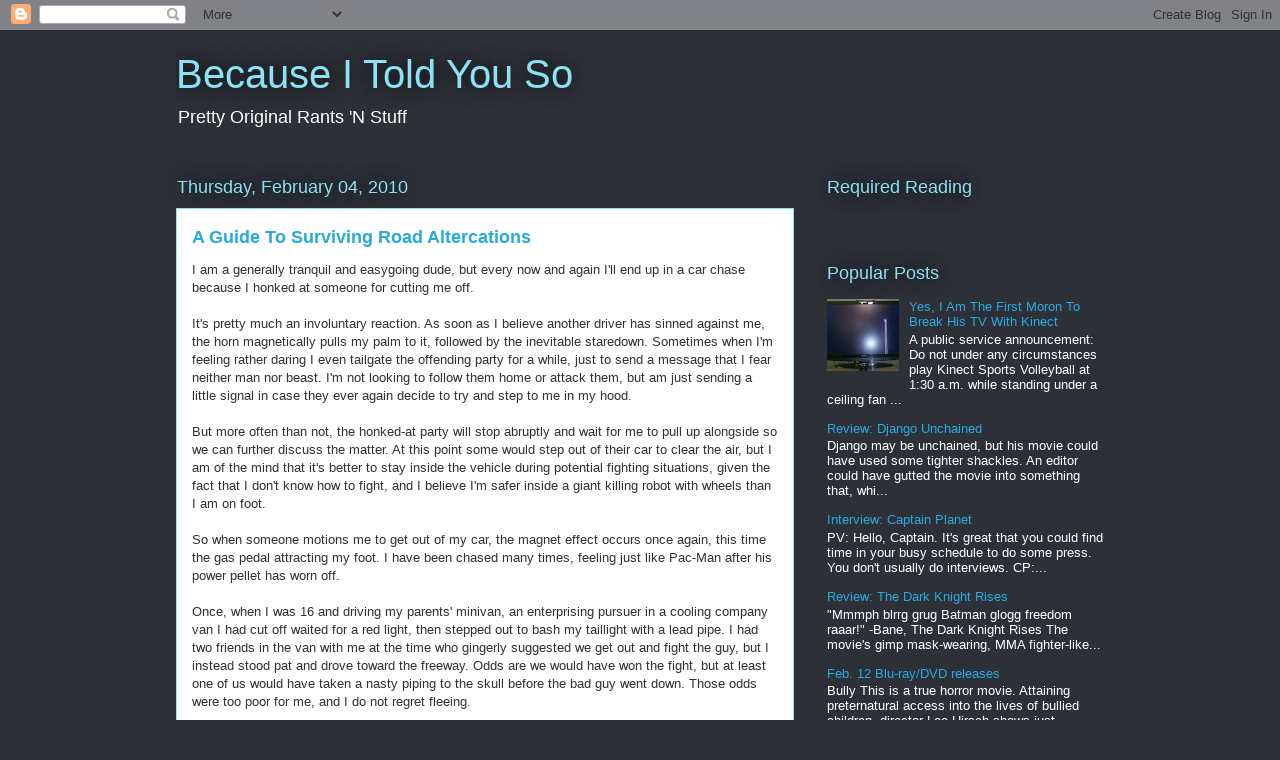

--- FILE ---
content_type: text/html; charset=utf-8
request_url: https://www.google.com/recaptcha/api2/aframe
body_size: 267
content:
<!DOCTYPE HTML><html><head><meta http-equiv="content-type" content="text/html; charset=UTF-8"></head><body><script nonce="eD0UNfuC_dxB6NFEFKXm6g">/** Anti-fraud and anti-abuse applications only. See google.com/recaptcha */ try{var clients={'sodar':'https://pagead2.googlesyndication.com/pagead/sodar?'};window.addEventListener("message",function(a){try{if(a.source===window.parent){var b=JSON.parse(a.data);var c=clients[b['id']];if(c){var d=document.createElement('img');d.src=c+b['params']+'&rc='+(localStorage.getItem("rc::a")?sessionStorage.getItem("rc::b"):"");window.document.body.appendChild(d);sessionStorage.setItem("rc::e",parseInt(sessionStorage.getItem("rc::e")||0)+1);localStorage.setItem("rc::h",'1768687073679');}}}catch(b){}});window.parent.postMessage("_grecaptcha_ready", "*");}catch(b){}</script></body></html>